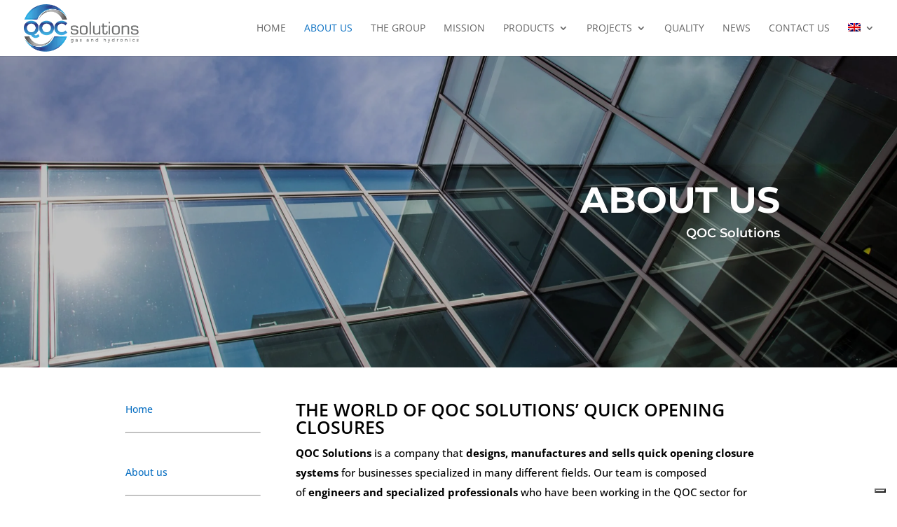

--- FILE ---
content_type: text/css
request_url: https://www.qocsolutions.com/wp-content/et-cache/269447/et-core-unified-269447.min.css?ver=1768492122
body_size: 112
content:
body .freddie_sidewalk_header .et_pb_slider .et-pb-controllers a{font-family:'Poppins',Helvetica,Arial,Lucida,sans-serif!important;font-weight:500!important;font-size:16px!important;color:#0d3760!important}body .freddie_sidewalk_header .et_pb_slider .et-pb-controllers a:hover,body .freddie_sidewalk_header .et_pb_slider .et-pb-controllers a.et-pb-active-control{color:#0d3760!important}body .freddie_sidewalk_header .et_pb_slider .et-pb-controllers a:after{background-color:#fff!important}body .freddie_sidewalk_header .et_pb_slider .et-pb-controllers a.et-pb-active-control:after,body .freddie_sidewalk_header .et_pb_slider .et-pb-controllers a:hover:after{background-color:#0d3760!important}body .freddie_sidewalk_header .et_pb_slider .et-pb-slider-arrows{background:#3a6daa!important}body .freddie_sidewalk_header .et_pb_slider .et-pb-slider-arrows a.et-pb-arrow-prev:before{content:"\21"}body .freddie_sidewalk_header .et_pb_slider .et-pb-slider-arrows a.et-pb-arrow-next:before{content:"\22"}body .freddie_sidewalk_header .et_pb_slider .et-pb-slider-arrows a:hover{color:#3a6daa!important}

--- FILE ---
content_type: text/css
request_url: https://www.qocsolutions.com/wp-content/et-cache/269447/et-core-unified-tb-269854-deferred-269447.min.css?ver=1768492122
body_size: 373
content:
.et_pb_section_0_tb_footer.et_pb_section{margin-top:-35px;background-color:#262626!important}.et_pb_row_0_tb_footer,body #page-container .et-db #et-boc .et-l .et_pb_row_0_tb_footer.et_pb_row,body.et_pb_pagebuilder_layout.single #page-container #et-boc .et-l .et_pb_row_0_tb_footer.et_pb_row,body.et_pb_pagebuilder_layout.single.et_full_width_page #page-container #et-boc .et-l .et_pb_row_0_tb_footer.et_pb_row{width:82%;max-width:1166px}.et_pb_text_0_tb_footer.et_pb_text{color:#0c71c3!important}.et_pb_text_0_tb_footer{font-family:'Open Sans',Helvetica,Arial,Lucida,sans-serif;text-transform:uppercase}.et_pb_text_1_tb_footer.et_pb_text,.et_pb_text_2_tb_footer.et_pb_text,.et_pb_text_3_tb_footer.et_pb_text,.et_pb_text_4_tb_footer.et_pb_text,.et_pb_text_5_tb_footer.et_pb_text{color:#ffffff!important}.et_pb_text_1_tb_footer,.et_pb_text_2_tb_footer,.et_pb_text_3_tb_footer,.et_pb_text_4_tb_footer{font-family:'Open Sans',Helvetica,Arial,Lucida,sans-serif;font-size:16px}.et_pb_text_1_tb_footer h1,.et_pb_text_2_tb_footer h1,.et_pb_text_3_tb_footer h1,.et_pb_text_4_tb_footer h1{font-family:'Open Sans',Helvetica,Arial,Lucida,sans-serif;text-transform:uppercase;font-size:12px;color:#0c71c3!important}.et_pb_text_1_tb_footer h2,.et_pb_text_2_tb_footer h2,.et_pb_text_3_tb_footer h2,.et_pb_text_4_tb_footer h2{text-transform:uppercase;font-size:18px;color:#0C71C3!important}.et_pb_row_1_tb_footer.et_pb_row{padding-top:20px!important;padding-right:0px!important;padding-bottom:0vw!important;padding-left:0px!important;padding-top:20px;padding-right:0px;padding-bottom:0vw;padding-left:0px}.et_pb_row_1_tb_footer,body #page-container .et-db #et-boc .et-l .et_pb_row_1_tb_footer.et_pb_row,body.et_pb_pagebuilder_layout.single #page-container #et-boc .et-l .et_pb_row_1_tb_footer.et_pb_row,body.et_pb_pagebuilder_layout.single.et_full_width_page #page-container #et-boc .et-l .et_pb_row_1_tb_footer.et_pb_row{max-width:1170px}.et_pb_row_1_tb_footer{border-top:1px solid rgba(255,255,255,0.2)}.et_pb_column_3_tb_footer,.et_pb_column_4_tb_footer{margin-bottom:0}.et_pb_text_5_tb_footer{font-family:'Lato',Helvetica,Arial,Lucida,sans-serif;font-size:13px;margin-right:70px!important}.et_pb_social_media_follow li.et_pb_social_media_follow_network_0_tb_footer{padding-right:1vw}ul.et_pb_social_media_follow_0_tb_footer{float:right;line-height:100%;margin-top:-5px!important;margin-right:-15px!important}

--- FILE ---
content_type: application/javascript; charset=utf-8
request_url: https://cs.iubenda.com/cookie-solution/confs/js/63658643.js
body_size: -247
content:
_iub.csRC = { consApiKey: 'IMTzyYmXTKzyyd1cOcvCeBb9g21BvBwP', showBranding: false, publicId: 'a3a4a2ef-6db6-11ee-8bfc-5ad8d8c564c0', floatingGroup: false };
_iub.csEnabled = true;
_iub.csPurposes = [4,3,1];
_iub.cpUpd = 1643184562;
_iub.csT = 0.15;
_iub.googleConsentModeV2 = true;
_iub.totalNumberOfProviders = 3;
